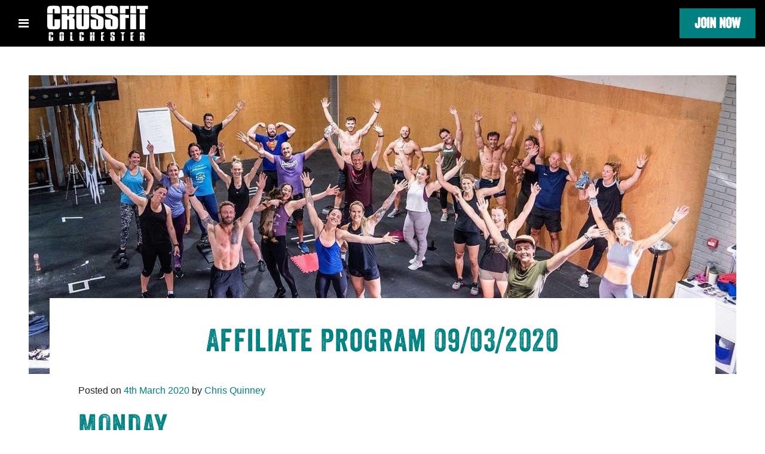

--- FILE ---
content_type: text/html; charset=UTF-8
request_url: https://www.crossfitcolchester.com/2020/03/affiliate-program-09-03-2020/
body_size: 15060
content:
<!doctype html>
<html lang="en-GB">
<head>
	<meta charset="UTF-8">
<script>
var gform;gform||(document.addEventListener("gform_main_scripts_loaded",function(){gform.scriptsLoaded=!0}),window.addEventListener("DOMContentLoaded",function(){gform.domLoaded=!0}),gform={domLoaded:!1,scriptsLoaded:!1,initializeOnLoaded:function(o){gform.domLoaded&&gform.scriptsLoaded?o():!gform.domLoaded&&gform.scriptsLoaded?window.addEventListener("DOMContentLoaded",o):document.addEventListener("gform_main_scripts_loaded",o)},hooks:{action:{},filter:{}},addAction:function(o,n,r,t){gform.addHook("action",o,n,r,t)},addFilter:function(o,n,r,t){gform.addHook("filter",o,n,r,t)},doAction:function(o){gform.doHook("action",o,arguments)},applyFilters:function(o){return gform.doHook("filter",o,arguments)},removeAction:function(o,n){gform.removeHook("action",o,n)},removeFilter:function(o,n,r){gform.removeHook("filter",o,n,r)},addHook:function(o,n,r,t,i){null==gform.hooks[o][n]&&(gform.hooks[o][n]=[]);var e=gform.hooks[o][n];null==i&&(i=n+"_"+e.length),gform.hooks[o][n].push({tag:i,callable:r,priority:t=null==t?10:t})},doHook:function(n,o,r){var t;if(r=Array.prototype.slice.call(r,1),null!=gform.hooks[n][o]&&((o=gform.hooks[n][o]).sort(function(o,n){return o.priority-n.priority}),o.forEach(function(o){"function"!=typeof(t=o.callable)&&(t=window[t]),"action"==n?t.apply(null,r):r[0]=t.apply(null,r)})),"filter"==n)return r[0]},removeHook:function(o,n,t,i){var r;null!=gform.hooks[o][n]&&(r=(r=gform.hooks[o][n]).filter(function(o,n,r){return!!(null!=i&&i!=o.tag||null!=t&&t!=o.priority)}),gform.hooks[o][n]=r)}});
</script>

	<meta name="viewport" content="width=device-width, initial-scale=1">
	<link rel="profile" href="https://gmpg.org/xfn/11">
	<link rel="preload" href="/wp-content/themes/crossfit_colchester_2021/fonts/venner-reg.woff2" as="font" type="font/woff2" crossorigin>
	<meta name='robots' content='index, follow, max-image-preview:large, max-snippet:-1, max-video-preview:-1' />

	<!-- This site is optimized with the Yoast SEO plugin v19.13 - https://yoast.com/wordpress/plugins/seo/ -->
	<title>Affiliate Program 09/03/2020 | CrossFit Colchester</title>
	<link rel="canonical" href="https://www.crossfitcolchester.com/2020/03/affiliate-program-09-03-2020/" />
	<meta property="og:locale" content="en_GB" />
	<meta property="og:type" content="article" />
	<meta property="og:title" content="Affiliate Program 09/03/2020 | CrossFit Colchester" />
	<meta property="og:description" content="MONDAY Weightlifting Within 20 Minutes: &#8211; Complete 5 sets of 2 Deadlift @ RPE 9 Metcon 5 Rounds each for Max Calories: Within a 60s window: &#8211; 10 Wall Ball @ 9/7kg Remaining time&#8230; &#8211; Max Calorie Bike (Rest 2 minutes between rounds) TUESDAY Gymnastics 10 Minute EMOM: &#8211; Complete 30-40% of Max Effort Kipping [&hellip;]" />
	<meta property="og:url" content="https://www.crossfitcolchester.com/2020/03/affiliate-program-09-03-2020/" />
	<meta property="og:site_name" content="CrossFit Colchester" />
	<meta property="article:publisher" content="https://www.facebook.com/crossfitcolchester/" />
	<meta property="article:published_time" content="2020-03-04T15:31:34+00:00" />
	<meta property="article:modified_time" content="2020-03-07T19:41:55+00:00" />
	<meta property="og:image" content="https://static.xx.fbcdn.net/images/emoji.php/v9/t0/1/16/1f60b.png" />
	<meta name="author" content="Chris Quinney" />
	<meta name="twitter:card" content="summary_large_image" />
	<meta name="twitter:label1" content="Written by" />
	<meta name="twitter:data1" content="Chris Quinney" />
	<meta name="twitter:label2" content="Estimated reading time" />
	<meta name="twitter:data2" content="2 minutes" />
	<script type="application/ld+json" class="yoast-schema-graph">{"@context":"https://schema.org","@graph":[{"@type":"Article","@id":"https://www.crossfitcolchester.com/2020/03/affiliate-program-09-03-2020/#article","isPartOf":{"@id":"https://www.crossfitcolchester.com/2020/03/affiliate-program-09-03-2020/"},"author":{"name":"Chris Quinney","@id":"https://www.crossfitcolchester.com/#/schema/person/d5f5555bb308888b9ffd39c124cfa2b3"},"headline":"Affiliate Program 09/03/2020","datePublished":"2020-03-04T15:31:34+00:00","dateModified":"2020-03-07T19:41:55+00:00","mainEntityOfPage":{"@id":"https://www.crossfitcolchester.com/2020/03/affiliate-program-09-03-2020/"},"wordCount":381,"commentCount":0,"publisher":{"@id":"https://www.crossfitcolchester.com/#organization"},"image":{"@id":"https://www.crossfitcolchester.com/2020/03/affiliate-program-09-03-2020/#primaryimage"},"thumbnailUrl":"https://static.xx.fbcdn.net/images/emoji.php/v9/t0/1/16/1f60b.png","inLanguage":"en-GB"},{"@type":"WebPage","@id":"https://www.crossfitcolchester.com/2020/03/affiliate-program-09-03-2020/","url":"https://www.crossfitcolchester.com/2020/03/affiliate-program-09-03-2020/","name":"Affiliate Program 09/03/2020 | CrossFit Colchester","isPartOf":{"@id":"https://www.crossfitcolchester.com/#website"},"primaryImageOfPage":{"@id":"https://www.crossfitcolchester.com/2020/03/affiliate-program-09-03-2020/#primaryimage"},"image":{"@id":"https://www.crossfitcolchester.com/2020/03/affiliate-program-09-03-2020/#primaryimage"},"thumbnailUrl":"https://static.xx.fbcdn.net/images/emoji.php/v9/t0/1/16/1f60b.png","datePublished":"2020-03-04T15:31:34+00:00","dateModified":"2020-03-07T19:41:55+00:00","breadcrumb":{"@id":"https://www.crossfitcolchester.com/2020/03/affiliate-program-09-03-2020/#breadcrumb"},"inLanguage":"en-GB","potentialAction":[{"@type":"ReadAction","target":["https://www.crossfitcolchester.com/2020/03/affiliate-program-09-03-2020/"]}]},{"@type":"ImageObject","inLanguage":"en-GB","@id":"https://www.crossfitcolchester.com/2020/03/affiliate-program-09-03-2020/#primaryimage","url":"https://static.xx.fbcdn.net/images/emoji.php/v9/t0/1/16/1f60b.png","contentUrl":"https://static.xx.fbcdn.net/images/emoji.php/v9/t0/1/16/1f60b.png"},{"@type":"BreadcrumbList","@id":"https://www.crossfitcolchester.com/2020/03/affiliate-program-09-03-2020/#breadcrumb","itemListElement":[{"@type":"ListItem","position":1,"name":"Home","item":"https://www.crossfitcolchester.com/"},{"@type":"ListItem","position":2,"name":"Blog","item":"https://www.crossfitcolchester.com/blog/"},{"@type":"ListItem","position":3,"name":"Affiliate Program 09/03/2020"}]},{"@type":"WebSite","@id":"https://www.crossfitcolchester.com/#website","url":"https://www.crossfitcolchester.com/","name":"CrossFit Colchester","description":"","publisher":{"@id":"https://www.crossfitcolchester.com/#organization"},"potentialAction":[{"@type":"SearchAction","target":{"@type":"EntryPoint","urlTemplate":"https://www.crossfitcolchester.com/?s={search_term_string}"},"query-input":"required name=search_term_string"}],"inLanguage":"en-GB"},{"@type":"Organization","@id":"https://www.crossfitcolchester.com/#organization","name":"CrossFit Colchester","url":"https://www.crossfitcolchester.com/","logo":{"@type":"ImageObject","inLanguage":"en-GB","@id":"https://www.crossfitcolchester.com/#/schema/logo/image/","url":"https://www.crossfitcolchester.com/wp-content/uploads/2021/04/cropped-crossfit_logo.png","contentUrl":"https://www.crossfitcolchester.com/wp-content/uploads/2021/04/cropped-crossfit_logo.png","width":282,"height":100,"caption":"CrossFit Colchester"},"image":{"@id":"https://www.crossfitcolchester.com/#/schema/logo/image/"},"sameAs":["https://www.instagram.com/carl_saville/","https://www.youtube.com/channel/UCmyVjiuP34VeeogP6MBntAQ","https://www.facebook.com/crossfitcolchester/"]},{"@type":"Person","@id":"https://www.crossfitcolchester.com/#/schema/person/d5f5555bb308888b9ffd39c124cfa2b3","name":"Chris Quinney","image":{"@type":"ImageObject","inLanguage":"en-GB","@id":"https://www.crossfitcolchester.com/#/schema/person/image/","url":"https://secure.gravatar.com/avatar/dcde8c6113762ee55239150d87bb186e?s=96&d=mm&r=g","contentUrl":"https://secure.gravatar.com/avatar/dcde8c6113762ee55239150d87bb186e?s=96&d=mm&r=g","caption":"Chris Quinney"}}]}</script>
	<!-- / Yoast SEO plugin. -->


<link rel='dns-prefetch' href='//cdn.jsdelivr.net' />
<link rel='dns-prefetch' href='//stackpath.bootstrapcdn.com' />
<link rel="alternate" type="application/rss+xml" title="CrossFit Colchester &raquo; Feed" href="https://www.crossfitcolchester.com/feed/" />
<script>
window._wpemojiSettings = {"baseUrl":"https:\/\/s.w.org\/images\/core\/emoji\/14.0.0\/72x72\/","ext":".png","svgUrl":"https:\/\/s.w.org\/images\/core\/emoji\/14.0.0\/svg\/","svgExt":".svg","source":{"concatemoji":"https:\/\/www.crossfitcolchester.com\/wp-includes\/js\/wp-emoji-release.min.js?ver=402e9c224fd702f8e58a3b6c2e99cac6"}};
/*! This file is auto-generated */
!function(i,n){var o,s,e;function c(e){try{var t={supportTests:e,timestamp:(new Date).valueOf()};sessionStorage.setItem(o,JSON.stringify(t))}catch(e){}}function p(e,t,n){e.clearRect(0,0,e.canvas.width,e.canvas.height),e.fillText(t,0,0);var t=new Uint32Array(e.getImageData(0,0,e.canvas.width,e.canvas.height).data),r=(e.clearRect(0,0,e.canvas.width,e.canvas.height),e.fillText(n,0,0),new Uint32Array(e.getImageData(0,0,e.canvas.width,e.canvas.height).data));return t.every(function(e,t){return e===r[t]})}function u(e,t,n){switch(t){case"flag":return n(e,"\ud83c\udff3\ufe0f\u200d\u26a7\ufe0f","\ud83c\udff3\ufe0f\u200b\u26a7\ufe0f")?!1:!n(e,"\ud83c\uddfa\ud83c\uddf3","\ud83c\uddfa\u200b\ud83c\uddf3")&&!n(e,"\ud83c\udff4\udb40\udc67\udb40\udc62\udb40\udc65\udb40\udc6e\udb40\udc67\udb40\udc7f","\ud83c\udff4\u200b\udb40\udc67\u200b\udb40\udc62\u200b\udb40\udc65\u200b\udb40\udc6e\u200b\udb40\udc67\u200b\udb40\udc7f");case"emoji":return!n(e,"\ud83e\udef1\ud83c\udffb\u200d\ud83e\udef2\ud83c\udfff","\ud83e\udef1\ud83c\udffb\u200b\ud83e\udef2\ud83c\udfff")}return!1}function f(e,t,n){var r="undefined"!=typeof WorkerGlobalScope&&self instanceof WorkerGlobalScope?new OffscreenCanvas(300,150):i.createElement("canvas"),a=r.getContext("2d",{willReadFrequently:!0}),o=(a.textBaseline="top",a.font="600 32px Arial",{});return e.forEach(function(e){o[e]=t(a,e,n)}),o}function t(e){var t=i.createElement("script");t.src=e,t.defer=!0,i.head.appendChild(t)}"undefined"!=typeof Promise&&(o="wpEmojiSettingsSupports",s=["flag","emoji"],n.supports={everything:!0,everythingExceptFlag:!0},e=new Promise(function(e){i.addEventListener("DOMContentLoaded",e,{once:!0})}),new Promise(function(t){var n=function(){try{var e=JSON.parse(sessionStorage.getItem(o));if("object"==typeof e&&"number"==typeof e.timestamp&&(new Date).valueOf()<e.timestamp+604800&&"object"==typeof e.supportTests)return e.supportTests}catch(e){}return null}();if(!n){if("undefined"!=typeof Worker&&"undefined"!=typeof OffscreenCanvas&&"undefined"!=typeof URL&&URL.createObjectURL&&"undefined"!=typeof Blob)try{var e="postMessage("+f.toString()+"("+[JSON.stringify(s),u.toString(),p.toString()].join(",")+"));",r=new Blob([e],{type:"text/javascript"}),a=new Worker(URL.createObjectURL(r),{name:"wpTestEmojiSupports"});return void(a.onmessage=function(e){c(n=e.data),a.terminate(),t(n)})}catch(e){}c(n=f(s,u,p))}t(n)}).then(function(e){for(var t in e)n.supports[t]=e[t],n.supports.everything=n.supports.everything&&n.supports[t],"flag"!==t&&(n.supports.everythingExceptFlag=n.supports.everythingExceptFlag&&n.supports[t]);n.supports.everythingExceptFlag=n.supports.everythingExceptFlag&&!n.supports.flag,n.DOMReady=!1,n.readyCallback=function(){n.DOMReady=!0}}).then(function(){return e}).then(function(){var e;n.supports.everything||(n.readyCallback(),(e=n.source||{}).concatemoji?t(e.concatemoji):e.wpemoji&&e.twemoji&&(t(e.twemoji),t(e.wpemoji)))}))}((window,document),window._wpemojiSettings);
</script>
<style>
img.wp-smiley,
img.emoji {
	display: inline !important;
	border: none !important;
	box-shadow: none !important;
	height: 1em !important;
	width: 1em !important;
	margin: 0 0.07em !important;
	vertical-align: -0.1em !important;
	background: none !important;
	padding: 0 !important;
}
</style>
	<link rel='stylesheet' id='sbi_styles-css' href='https://www.crossfitcolchester.com/wp-content/plugins/instagram-feed/css/sbi-styles.min.css?ver=6.2.9' media='all' />
<link rel='stylesheet' id='wp-block-library-css' href='https://www.crossfitcolchester.com/wp-includes/css/dist/block-library/style.min.css?ver=402e9c224fd702f8e58a3b6c2e99cac6' media='all' />
<style id='classic-theme-styles-inline-css'>
/*! This file is auto-generated */
.wp-block-button__link{color:#fff;background-color:#32373c;border-radius:9999px;box-shadow:none;text-decoration:none;padding:calc(.667em + 2px) calc(1.333em + 2px);font-size:1.125em}.wp-block-file__button{background:#32373c;color:#fff;text-decoration:none}
</style>
<style id='global-styles-inline-css'>
body{--wp--preset--color--black: #000000;--wp--preset--color--cyan-bluish-gray: #abb8c3;--wp--preset--color--white: #ffffff;--wp--preset--color--pale-pink: #f78da7;--wp--preset--color--vivid-red: #cf2e2e;--wp--preset--color--luminous-vivid-orange: #ff6900;--wp--preset--color--luminous-vivid-amber: #fcb900;--wp--preset--color--light-green-cyan: #7bdcb5;--wp--preset--color--vivid-green-cyan: #00d084;--wp--preset--color--pale-cyan-blue: #8ed1fc;--wp--preset--color--vivid-cyan-blue: #0693e3;--wp--preset--color--vivid-purple: #9b51e0;--wp--preset--gradient--vivid-cyan-blue-to-vivid-purple: linear-gradient(135deg,rgba(6,147,227,1) 0%,rgb(155,81,224) 100%);--wp--preset--gradient--light-green-cyan-to-vivid-green-cyan: linear-gradient(135deg,rgb(122,220,180) 0%,rgb(0,208,130) 100%);--wp--preset--gradient--luminous-vivid-amber-to-luminous-vivid-orange: linear-gradient(135deg,rgba(252,185,0,1) 0%,rgba(255,105,0,1) 100%);--wp--preset--gradient--luminous-vivid-orange-to-vivid-red: linear-gradient(135deg,rgba(255,105,0,1) 0%,rgb(207,46,46) 100%);--wp--preset--gradient--very-light-gray-to-cyan-bluish-gray: linear-gradient(135deg,rgb(238,238,238) 0%,rgb(169,184,195) 100%);--wp--preset--gradient--cool-to-warm-spectrum: linear-gradient(135deg,rgb(74,234,220) 0%,rgb(151,120,209) 20%,rgb(207,42,186) 40%,rgb(238,44,130) 60%,rgb(251,105,98) 80%,rgb(254,248,76) 100%);--wp--preset--gradient--blush-light-purple: linear-gradient(135deg,rgb(255,206,236) 0%,rgb(152,150,240) 100%);--wp--preset--gradient--blush-bordeaux: linear-gradient(135deg,rgb(254,205,165) 0%,rgb(254,45,45) 50%,rgb(107,0,62) 100%);--wp--preset--gradient--luminous-dusk: linear-gradient(135deg,rgb(255,203,112) 0%,rgb(199,81,192) 50%,rgb(65,88,208) 100%);--wp--preset--gradient--pale-ocean: linear-gradient(135deg,rgb(255,245,203) 0%,rgb(182,227,212) 50%,rgb(51,167,181) 100%);--wp--preset--gradient--electric-grass: linear-gradient(135deg,rgb(202,248,128) 0%,rgb(113,206,126) 100%);--wp--preset--gradient--midnight: linear-gradient(135deg,rgb(2,3,129) 0%,rgb(40,116,252) 100%);--wp--preset--font-size--small: 13px;--wp--preset--font-size--medium: 20px;--wp--preset--font-size--large: 36px;--wp--preset--font-size--x-large: 42px;--wp--preset--spacing--20: 0.44rem;--wp--preset--spacing--30: 0.67rem;--wp--preset--spacing--40: 1rem;--wp--preset--spacing--50: 1.5rem;--wp--preset--spacing--60: 2.25rem;--wp--preset--spacing--70: 3.38rem;--wp--preset--spacing--80: 5.06rem;--wp--preset--shadow--natural: 6px 6px 9px rgba(0, 0, 0, 0.2);--wp--preset--shadow--deep: 12px 12px 50px rgba(0, 0, 0, 0.4);--wp--preset--shadow--sharp: 6px 6px 0px rgba(0, 0, 0, 0.2);--wp--preset--shadow--outlined: 6px 6px 0px -3px rgba(255, 255, 255, 1), 6px 6px rgba(0, 0, 0, 1);--wp--preset--shadow--crisp: 6px 6px 0px rgba(0, 0, 0, 1);}:where(.is-layout-flex){gap: 0.5em;}:where(.is-layout-grid){gap: 0.5em;}body .is-layout-flow > .alignleft{float: left;margin-inline-start: 0;margin-inline-end: 2em;}body .is-layout-flow > .alignright{float: right;margin-inline-start: 2em;margin-inline-end: 0;}body .is-layout-flow > .aligncenter{margin-left: auto !important;margin-right: auto !important;}body .is-layout-constrained > .alignleft{float: left;margin-inline-start: 0;margin-inline-end: 2em;}body .is-layout-constrained > .alignright{float: right;margin-inline-start: 2em;margin-inline-end: 0;}body .is-layout-constrained > .aligncenter{margin-left: auto !important;margin-right: auto !important;}body .is-layout-constrained > :where(:not(.alignleft):not(.alignright):not(.alignfull)){max-width: var(--wp--style--global--content-size);margin-left: auto !important;margin-right: auto !important;}body .is-layout-constrained > .alignwide{max-width: var(--wp--style--global--wide-size);}body .is-layout-flex{display: flex;}body .is-layout-flex{flex-wrap: wrap;align-items: center;}body .is-layout-flex > *{margin: 0;}body .is-layout-grid{display: grid;}body .is-layout-grid > *{margin: 0;}:where(.wp-block-columns.is-layout-flex){gap: 2em;}:where(.wp-block-columns.is-layout-grid){gap: 2em;}:where(.wp-block-post-template.is-layout-flex){gap: 1.25em;}:where(.wp-block-post-template.is-layout-grid){gap: 1.25em;}.has-black-color{color: var(--wp--preset--color--black) !important;}.has-cyan-bluish-gray-color{color: var(--wp--preset--color--cyan-bluish-gray) !important;}.has-white-color{color: var(--wp--preset--color--white) !important;}.has-pale-pink-color{color: var(--wp--preset--color--pale-pink) !important;}.has-vivid-red-color{color: var(--wp--preset--color--vivid-red) !important;}.has-luminous-vivid-orange-color{color: var(--wp--preset--color--luminous-vivid-orange) !important;}.has-luminous-vivid-amber-color{color: var(--wp--preset--color--luminous-vivid-amber) !important;}.has-light-green-cyan-color{color: var(--wp--preset--color--light-green-cyan) !important;}.has-vivid-green-cyan-color{color: var(--wp--preset--color--vivid-green-cyan) !important;}.has-pale-cyan-blue-color{color: var(--wp--preset--color--pale-cyan-blue) !important;}.has-vivid-cyan-blue-color{color: var(--wp--preset--color--vivid-cyan-blue) !important;}.has-vivid-purple-color{color: var(--wp--preset--color--vivid-purple) !important;}.has-black-background-color{background-color: var(--wp--preset--color--black) !important;}.has-cyan-bluish-gray-background-color{background-color: var(--wp--preset--color--cyan-bluish-gray) !important;}.has-white-background-color{background-color: var(--wp--preset--color--white) !important;}.has-pale-pink-background-color{background-color: var(--wp--preset--color--pale-pink) !important;}.has-vivid-red-background-color{background-color: var(--wp--preset--color--vivid-red) !important;}.has-luminous-vivid-orange-background-color{background-color: var(--wp--preset--color--luminous-vivid-orange) !important;}.has-luminous-vivid-amber-background-color{background-color: var(--wp--preset--color--luminous-vivid-amber) !important;}.has-light-green-cyan-background-color{background-color: var(--wp--preset--color--light-green-cyan) !important;}.has-vivid-green-cyan-background-color{background-color: var(--wp--preset--color--vivid-green-cyan) !important;}.has-pale-cyan-blue-background-color{background-color: var(--wp--preset--color--pale-cyan-blue) !important;}.has-vivid-cyan-blue-background-color{background-color: var(--wp--preset--color--vivid-cyan-blue) !important;}.has-vivid-purple-background-color{background-color: var(--wp--preset--color--vivid-purple) !important;}.has-black-border-color{border-color: var(--wp--preset--color--black) !important;}.has-cyan-bluish-gray-border-color{border-color: var(--wp--preset--color--cyan-bluish-gray) !important;}.has-white-border-color{border-color: var(--wp--preset--color--white) !important;}.has-pale-pink-border-color{border-color: var(--wp--preset--color--pale-pink) !important;}.has-vivid-red-border-color{border-color: var(--wp--preset--color--vivid-red) !important;}.has-luminous-vivid-orange-border-color{border-color: var(--wp--preset--color--luminous-vivid-orange) !important;}.has-luminous-vivid-amber-border-color{border-color: var(--wp--preset--color--luminous-vivid-amber) !important;}.has-light-green-cyan-border-color{border-color: var(--wp--preset--color--light-green-cyan) !important;}.has-vivid-green-cyan-border-color{border-color: var(--wp--preset--color--vivid-green-cyan) !important;}.has-pale-cyan-blue-border-color{border-color: var(--wp--preset--color--pale-cyan-blue) !important;}.has-vivid-cyan-blue-border-color{border-color: var(--wp--preset--color--vivid-cyan-blue) !important;}.has-vivid-purple-border-color{border-color: var(--wp--preset--color--vivid-purple) !important;}.has-vivid-cyan-blue-to-vivid-purple-gradient-background{background: var(--wp--preset--gradient--vivid-cyan-blue-to-vivid-purple) !important;}.has-light-green-cyan-to-vivid-green-cyan-gradient-background{background: var(--wp--preset--gradient--light-green-cyan-to-vivid-green-cyan) !important;}.has-luminous-vivid-amber-to-luminous-vivid-orange-gradient-background{background: var(--wp--preset--gradient--luminous-vivid-amber-to-luminous-vivid-orange) !important;}.has-luminous-vivid-orange-to-vivid-red-gradient-background{background: var(--wp--preset--gradient--luminous-vivid-orange-to-vivid-red) !important;}.has-very-light-gray-to-cyan-bluish-gray-gradient-background{background: var(--wp--preset--gradient--very-light-gray-to-cyan-bluish-gray) !important;}.has-cool-to-warm-spectrum-gradient-background{background: var(--wp--preset--gradient--cool-to-warm-spectrum) !important;}.has-blush-light-purple-gradient-background{background: var(--wp--preset--gradient--blush-light-purple) !important;}.has-blush-bordeaux-gradient-background{background: var(--wp--preset--gradient--blush-bordeaux) !important;}.has-luminous-dusk-gradient-background{background: var(--wp--preset--gradient--luminous-dusk) !important;}.has-pale-ocean-gradient-background{background: var(--wp--preset--gradient--pale-ocean) !important;}.has-electric-grass-gradient-background{background: var(--wp--preset--gradient--electric-grass) !important;}.has-midnight-gradient-background{background: var(--wp--preset--gradient--midnight) !important;}.has-small-font-size{font-size: var(--wp--preset--font-size--small) !important;}.has-medium-font-size{font-size: var(--wp--preset--font-size--medium) !important;}.has-large-font-size{font-size: var(--wp--preset--font-size--large) !important;}.has-x-large-font-size{font-size: var(--wp--preset--font-size--x-large) !important;}
.wp-block-navigation a:where(:not(.wp-element-button)){color: inherit;}
:where(.wp-block-post-template.is-layout-flex){gap: 1.25em;}:where(.wp-block-post-template.is-layout-grid){gap: 1.25em;}
:where(.wp-block-columns.is-layout-flex){gap: 2em;}:where(.wp-block-columns.is-layout-grid){gap: 2em;}
.wp-block-pullquote{font-size: 1.5em;line-height: 1.6;}
</style>
<link rel='stylesheet' id='crossfit_colchester_2021-style-css' href='https://www.crossfitcolchester.com/wp-content/themes/crossfit_colchester_2021/style.css?ver=1.0.0' media='all' />
<link rel='stylesheet' id='bootstrap-style-css' href='https://www.crossfitcolchester.com/wp-content/themes/crossfit_colchester_2021/crossfitcolchester.css?ver=402e9c224fd702f8e58a3b6c2e99cac6' media='all' />
<link rel='stylesheet' id='fontawesome-css' href='https://stackpath.bootstrapcdn.com/font-awesome/4.7.0/css/font-awesome.min.css?ver=402e9c224fd702f8e58a3b6c2e99cac6' media='all' />
<link rel='stylesheet' id='slick-css-css' href='https://www.crossfitcolchester.com/wp-content/themes/crossfit_colchester_2021/assets/src/library/css/slick.css?ver=402e9c224fd702f8e58a3b6c2e99cac6' media='all' />
<link rel='stylesheet' id='slick-theme-css-css' href='https://www.crossfitcolchester.com/wp-content/themes/crossfit_colchester_2021/assets/src/library/css/slick-theme.css?ver=402e9c224fd702f8e58a3b6c2e99cac6' media='all' />
<link rel='stylesheet' id='font-awesme-css' href='https://www.crossfitcolchester.com/wp-content/themes/crossfit_colchester_2021/assets/font-awesome/css/font-awesome.min.css?ver=402e9c224fd702f8e58a3b6c2e99cac6' media='all' />
<script defer='defer' src='https://www.crossfitcolchester.com/wp-includes/js/jquery/jquery.min.js?ver=3.7.0' id='jquery-core-js'></script>
<script defer='defer' src='https://www.crossfitcolchester.com/wp-includes/js/jquery/jquery-migrate.min.js?ver=3.4.1' id='jquery-migrate-js'></script>
<script defer='defer' src='https://www.crossfitcolchester.com/wp-content/themes/crossfit_colchester_2021/assets/bootstrap/js/bootstrap.bundle.min.js?ver=402e9c224fd702f8e58a3b6c2e99cac6' id='bootstrap-js-js'></script>
<script defer='defer' src='https://cdn.jsdelivr.net/npm/vanilla-lazyload@17.3.1/dist/lazyload.min.js?ver=402e9c224fd702f8e58a3b6c2e99cac6' id='lazy-load-js'></script>
<link rel="https://api.w.org/" href="https://www.crossfitcolchester.com/wp-json/" /><link rel="alternate" type="application/json" href="https://www.crossfitcolchester.com/wp-json/wp/v2/posts/10561" /><link rel="EditURI" type="application/rsd+xml" title="RSD" href="https://www.crossfitcolchester.com/xmlrpc.php?rsd" />

<link rel='shortlink' href='https://www.crossfitcolchester.com/?p=10561' />
<link rel="alternate" type="application/json+oembed" href="https://www.crossfitcolchester.com/wp-json/oembed/1.0/embed?url=https%3A%2F%2Fwww.crossfitcolchester.com%2F2020%2F03%2Faffiliate-program-09-03-2020%2F" />
<link rel="alternate" type="text/xml+oembed" href="https://www.crossfitcolchester.com/wp-json/oembed/1.0/embed?url=https%3A%2F%2Fwww.crossfitcolchester.com%2F2020%2F03%2Faffiliate-program-09-03-2020%2F&#038;format=xml" />
<!-- Google tag (gtag.js) -->
<script async src="https://www.googletagmanager.com/gtag/js?id=G-JFCNJWYY52"></script>
<script>
  window.dataLayer = window.dataLayer || [];
  function gtag(){dataLayer.push(arguments);}
  gtag('js', new Date());

  gtag('config', 'G-JFCNJWYY52');
</script><script type="text/javascript">
(function(url){
	if(/(?:Chrome\/26\.0\.1410\.63 Safari\/537\.31|WordfenceTestMonBot)/.test(navigator.userAgent)){ return; }
	var addEvent = function(evt, handler) {
		if (window.addEventListener) {
			document.addEventListener(evt, handler, false);
		} else if (window.attachEvent) {
			document.attachEvent('on' + evt, handler);
		}
	};
	var removeEvent = function(evt, handler) {
		if (window.removeEventListener) {
			document.removeEventListener(evt, handler, false);
		} else if (window.detachEvent) {
			document.detachEvent('on' + evt, handler);
		}
	};
	var evts = 'contextmenu dblclick drag dragend dragenter dragleave dragover dragstart drop keydown keypress keyup mousedown mousemove mouseout mouseover mouseup mousewheel scroll'.split(' ');
	var logHuman = function() {
		if (window.wfLogHumanRan) { return; }
		window.wfLogHumanRan = true;
		var wfscr = document.createElement('script');
		wfscr.type = 'text/javascript';
		wfscr.async = true;
		wfscr.src = url + '&r=' + Math.random();
		(document.getElementsByTagName('head')[0]||document.getElementsByTagName('body')[0]).appendChild(wfscr);
		for (var i = 0; i < evts.length; i++) {
			removeEvent(evts[i], logHuman);
		}
	};
	for (var i = 0; i < evts.length; i++) {
		addEvent(evts[i], logHuman);
	}
})('//www.crossfitcolchester.com/?wordfence_lh=1&hid=D3920C75AD80E3B71CC5734F26DF569B');
</script>		<script>
			document.documentElement.className = document.documentElement.className.replace( 'no-js', 'js' );
		</script>
				<style>
			.no-js img.lazyload { display: none; }
			figure.wp-block-image img.lazyloading { min-width: 150px; }
							.lazyload, .lazyloading { opacity: 0; }
				.lazyloaded {
					opacity: 1;
					transition: opacity 400ms;
					transition-delay: 0ms;
				}
					</style>
		<link rel="icon" href="https://www.crossfitcolchester.com/wp-content/uploads/2021/05/cropped-881460-200-2-32x32.png" sizes="32x32" />
<link rel="icon" href="https://www.crossfitcolchester.com/wp-content/uploads/2021/05/cropped-881460-200-2-192x192.png" sizes="192x192" />
<link rel="apple-touch-icon" href="https://www.crossfitcolchester.com/wp-content/uploads/2021/05/cropped-881460-200-2-180x180.png" />
<meta name="msapplication-TileImage" content="https://www.crossfitcolchester.com/wp-content/uploads/2021/05/cropped-881460-200-2-270x270.png" />
		<style id="wp-custom-css">
			.slide img {
	display: none;
}

#post-136 .entry-header {
		display: none;
}


.woocommerce .col2-set .col-1, .woocommerce-page .col2-set .col-1 {
  	flex: 0 0 100%;
    max-width: 45%;
}


.woocommerce .col2-set .col-1, .woocommerce-page .col2-set .col-2 {
  	flex: 0 0 100%;
    max-width: 235%;
}

.woocommerce-checkout label {
	width: 100%;
}

.woocommerce-checkout textarea {
	min-width: 250px;
}

.one-third {
	width: 275px;
	float: none;
	margin: 10px 0;
	padding: 20px;
}

.team-member-subtitle {
	line-height: 1.2;
}

#freetrialmodal .gform_wrapper .gfield.privacy-modal .ginput_container input {
  width: auto;
}

#freetrialmodal .gform_wrapper #field_1_13.gfield.modal-custom-text {
  width: 100%!important;
		margin-left: 0!important;

}

		</style>
		</head>
<body class="post-template-default single single-post postid-10561 single-format-standard wp-custom-logo">
	
<div id="page" class="site">
	<a class="skip-link screen-reader-text" href="#primary">Skip to content</a>

	<header id="masthead" class="site-header">
	<div class="site-branding">
		<nav id="site-navigation" class="navbar navbar-dark bg-secondary" role="navigation">
			<div class="col">
				<div class="row justify-content-center">
					<div class="navbar-brand d-flex flex-column flex-wrap flex-md-nowrap justify-content-between w-100">
						<div class="w-100 d-flex justify-content-between">
							<button class="navbar-toggler" type="button" data-toggle="collapse" data-target="#bs-example-navbar-collapse-1" aria-controls="bs-example-navbar-collapse-1" aria-expanded="false" aria-label="Toggle navigation">
								<i class="navbarbutton fa fa-bars text-white" aria-hidden="true"></i>
							</button>
							<a class="mr-3" href="https://www.crossfitcolchester.com/">
								<img data-src='https://www.crossfitcolchester.com/wp-content/uploads/2021/04/cropped-crossfit_logo.png' class='lazyload' src='[data-uri]' /><noscript><img src='https://www.crossfitcolchester.com/wp-content/uploads/2021/04/cropped-crossfit_logo.png'/></noscript>							</a>	
							<a class="freetrial align-self-center ml-sm-auto btn btn-primary px-3 px-sm-4 text-uppercase" href="https://www.crossfitcolchester.com/membership">Join Now</a>
						</div>
						<div>
							<div id="bs-example-navbar-collapse-1" class="collapse navbar-collapse"><ul id="primary-menu" class="navbar-nav mr-auto" itemscope itemtype="http://www.schema.org/SiteNavigationElement"><li  id="menu-item-9" class="menu-item menu-item-type-post_type menu-item-object-page menu-item-home menu-item-has-children dropdown menu-item-9 nav-item"><a href="#" data-toggle="dropdown" aria-haspopup="true" aria-expanded="false" class="nav-link" id="menu-item-dropdown-9"><span itemprop="name">CrossFit Colchester</span></a>
<ul class="dropdown-menu" aria-labelledby="menu-item-dropdown-9">
	<li  id="menu-item-29" class="menu-item menu-item-type-post_type menu-item-object-page menu-item-29 nav-item"><a itemprop="url" href="https://www.crossfitcolchester.com/about-crossfit/" class="nav-link"><span itemprop="name">About CrossFit</span></a></li>
	<li  id="menu-item-19092" class="menu-item menu-item-type-post_type menu-item-object-page menu-item-19092 nav-item"><a itemprop="url" href="https://www.crossfitcolchester.com/about-crossfit/hyrox/" class="nav-link"><span itemprop="name">Hyrox</span></a></li>
	<li  id="menu-item-27" class="menu-item menu-item-type-post_type menu-item-object-page menu-item-27 nav-item"><a itemprop="url" href="https://www.crossfitcolchester.com/the-team/" class="nav-link"><span itemprop="name">The Team</span></a></li>
</ul>
</li>
<li  id="menu-item-18732" class="menu-item menu-item-type-post_type menu-item-object-page menu-item-18732 nav-item"><a itemprop="url" href="https://www.crossfitcolchester.com/crossfitkids/" class="nav-link"><span itemprop="name">CrossFit Kids</span></a></li>
<li  id="menu-item-26" class="menu-item menu-item-type-post_type menu-item-object-page menu-item-26 nav-item"><a itemprop="url" href="https://www.crossfitcolchester.com/membership/" class="nav-link"><span itemprop="name">Membership</span></a></li>
<li  id="menu-item-25" class="menu-item menu-item-type-post_type menu-item-object-page menu-item-25 nav-item"><a itemprop="url" href="https://www.crossfitcolchester.com/timetable/" class="nav-link"><span itemprop="name">Timetable</span></a></li>
<li  id="menu-item-2358" class="menu-item menu-item-type-post_type menu-item-object-page menu-item-2358 nav-item"><a itemprop="url" href="https://www.crossfitcolchester.com/gallery/" class="nav-link"><span itemprop="name">Gallery</span></a></li>
<li  id="menu-item-8" class="menu-item menu-item-type-post_type menu-item-object-page menu-item-8 nav-item"><a itemprop="url" href="https://www.crossfitcolchester.com/contact/" class="nav-link"><span itemprop="name">Contact</span></a></li>
</ul></div>						</div>
					</div>
				</div>
			</div>
		</nav>

	</div><!-- .site-branding -->
</header><!-- #masthead -->


	<main id="primary" class="site-main crossfit">
				<div class="pageheader-wrapper   lazy m-2 m-lg-5" data-bg="https://www.crossfitcolchester.com/wp-content/uploads/2023/01/CFC-Banner-Image-Edit-1-min.jpg" >
  
</div>
		<div class="container main-page-content p-3 p-md-5">

			<article id="post-10561" class="post-10561 post type-post status-publish format-standard hentry category-uncategorised">
	<header class="entry-header">
		<h1 class="entry-title">Affiliate Program 09/03/2020</h1>			<div class="entry-meta">
				<span class="posted-on">Posted on <a href="https://www.crossfitcolchester.com/2020/03/affiliate-program-09-03-2020/" rel="bookmark"><time class="entry-date published" datetime="2020-03-04T15:31:34+00:00">4th March 2020</time><time class="updated" datetime="2020-03-07T19:41:55+00:00">7th March 2020</time></a></span><span class="byline"> by <span class="author vcard"><a class="url fn n" href="https://www.crossfitcolchester.com/author/chris/">Chris Quinney</a></span></span>			</div><!-- .entry-meta -->
			</header><!-- .entry-header -->

	
	<div class="entry-content">
		<h2>MONDAY</h2>
<p><strong>Weightlifting</strong><br />
Within 20 Minutes:</p>
<p>&#8211; Complete 5 sets of 2 Deadlift @ RPE 9</p>
<p><strong>Metcon</strong><br />
5 Rounds each for Max Calories:</p>
<p>Within a 60s window:</p>
<p>&#8211; 10 Wall Ball @ 9/7kg</p>
<p>Remaining time&#8230;</p>
<p>&#8211; Max Calorie Bike</p>
<p>(Rest 2 minutes between rounds)</p>
<h2>TUESDAY</h2>
<p><strong>Gymnastics</strong><br />
10 Minute EMOM:</p>
<p>&#8211; Complete 30-40% of Max Effort Kipping Handstand Pushups (set from last week)</p>
<p><strong>Metcon</strong><br />
4 Rounds For Time (12 minute cap):</p>
<p>&#8211; 8 Burpee Over The Bar<br />
&#8211; 6 Back Squat (From Floor) @ 60/40kg<br />
&#8211; 4 Ring Muscle Up</p>
<h2>WEDNESDAY</h2>
<p><strong>Core</strong><br />
3 Rounds for quality:</p>
<p>&#8211; 30s Floor Tuck Sit Hold</p>
<p>&#8211; 30s Hollow Hold</p>
<p><strong>Metcon</strong><br />
5 Minute AMRAP:</p>
<p>&#8211; 5 Chest 2 Bar Pull Up<br />
&#8211; 10 Clean and Jerk @ 40/30kg</p>
<p>&#8211; REST 2 MINS &#8211;</p>
<p>Repeat x 2 (3 total 5 minute AMRAPs &#8211; athletes continue where they left off and achieve one total score for the 15 minutes total work)</p>
<h2>THURSDAY</h2>
<div class="section_title"><strong>Weightlifting</strong></div>
<div class="section_comment">
<p>Every 2 Minutes x 6:</p>
<p>&#8211; 6 Deadlift @ 55% of 1RM</p>
</div>
<p><strong>Metcon</strong></p>
<p>AMRAP 13</p>
<p>&#8211; 10 Kettlebell Swings @ 24/16kg<br />
&#8211; 10 Pistol Squats or Goblet Lunge @ 24/16kg<br />
&#8211; 15/12 Calorie Row</p>
<h2>FRIDAY</h2>
<p><strong>Gymnastics</strong><br />
10 Minute EMOM:</p>
<p>&#8211; Complete 30-40% of Max Effort Strict Handstand Pushups (from last week)</p>
<p><strong>Metcon</strong><br />
12 Minute AMRAP:</p>
<p>&#8211; 8 Toes To Rings<br />
&#8211; 8 Hang Power Snatch @ 40/30kg</p>
<h2>SATURDAY</h2>
<p><strong>Team WoD</strong><br />
30 Minute AMRAP (teams of 3):</p>
<p>&#8211; 80 Calorie Bike<br />
&#8211; 80 Thruster @ 40/30kg<br />
&#8211; 80 Sumo Deadlift High Pull @ 40/30kg<br />
&#8211; 60 Calorie Bike @ 50/35kg<br />
&#8211; 60 Sumo Deadlift High Pull @ 50/35kg<br />
&#8211; 40 Calorie Bike<br />
&#8211; 40 Thruster @ 60/40kg<br />
&#8211; 40 Sumo Deadlift High Pull @ 60/40kg</p>
<p>Remaining time &#8211; AMRAP:</p>
<p>&#8211; Thruster @ 70/50kg</p>
<p>(work split however)</p>
<h2>SUNDAY</h2>
<p><strong>Technique</strong><br />
&#8211; 10 Minutes of Power Clean Technique</p>
<p><strong>EMOM</strong><br />
30 Minute EMOM:</p>
<p>1) 12/10 Calorie Row<br />
2) 8 Power Clean @ 40/30kg<br />
3) 12/10 Calorie Bike<br />
4) 8 Front Squat @ 40/30kg<br />
5) Rest</p>
<p>&nbsp;</p>
<h2>CONDITIONING</h2>
<h3><strong>MONDAY/TUESDAY</strong></h3>
<p>For Time:<br />
In teams of 3<br />
Waterfall Style</p>
<p>30-20-10<br />
Calorie Bike</p>
<p>20-10-30<br />
GTOH@40/25kg</p>
<p>10-30-20<br />
Over Bar Burpees</p>
<p>(Don’t worry about ‘volume’ this isn’t as simple as it looks <img decoding="async"   alt="😋" data-src="https://static.xx.fbcdn.net/images/emoji.php/v9/t0/1/16/1f60b.png" class="_1ift _2560 img lazyload" src="[data-uri]" /><noscript><img decoding="async" class="_1ift _2560 img" src="https://static.xx.fbcdn.net/images/emoji.php/v9/t0/1/16/1f60b.png" alt="😋" /></noscript>)</p>
<h3><strong>WEDNESDAY/THURSDAY</strong></h3>
<p>EMOM 30<br />
1 &#8211; 15/12 Calorie Ski<br />
2 &#8211; 15 Wallballs@9/6kg<br />
3 &#8211; 15 Box Jumps@24/20&#8243;<br />
4 &#8211; 15 Russian Swings@32/24kg<br />
5 &#8211; 15 Sit Ups</p>
<h3>FRIDAY</h3>
<p>AMRAP 30<br />
In Pairs<br />
10 Calorie Row<br />
10 Over Erg Burpee<br />
10 Alt Hang DB <a href="/cdn-cgi/l/email-protection" class="__cf_email__" data-cfemail="6734090613040f2755554952">[email&#160;protected]</a>/15kg<br />
<strong>Score = Time</strong></p>
<p><strong>Coaches Notes:</strong><br />
P1 completes all movements (30 reps) then tags P2 who does the same.</p>
<p>&nbsp;</p>
<h2>WEIGHTLIFTING</h2>
<p><strong>Wednesday</strong><br />
Muscle Snatch from floor + Snatch Balance (pause in the catch)<br />
3 x 3 + 3 @ 50-60%</p>
<p>Power Snatch + Snatch<br />
3 x 1+1 @ 75%<br />
3 x 1+1 @ 80%</p>
<p>Floating Snatch High Pull<br />
4 x 4 @ 90%</p>
<p><strong>Saturday</strong><br />
Power Clean + Clean<br />
Work to a heavy 1+ 1<br />
3 x 3 full clean @ 85% of above</p>
<p>Power Jerk<br />
3 x 3 @ 75%</p>
	</div><!-- .entry-content -->

	<footer class="entry-footer">
		<span class="cat-links">Posted in <a href="https://www.crossfitcolchester.com/category/uncategorised/" rel="category tag">Uncategorised</a></span>	</footer><!-- .entry-footer -->
</article><!-- #post-10561 -->

	<nav class="navigation post-navigation" aria-label="Posts">
		<h2 class="screen-reader-text">Post navigation</h2>
		<div class="nav-links"><div class="nav-previous"><a href="https://www.crossfitcolchester.com/2020/02/02-03-2020/" rel="prev"><span class="nav-subtitle">Previous:</span> <span class="nav-title">Affiliate Program 02/03/2020</span></a></div><div class="nav-next"><a href="https://www.crossfitcolchester.com/2020/03/affiliate-program-16-03-2020/" rel="next"><span class="nav-subtitle">Next:</span> <span class="nav-title">Affiliate Program 16/03/2020</span></a></div></div>
	</nav>		</div>
		<p class="freetrial-floating shadow d-flex align-items-center justify-content-center btn btn-warning px-1 py-3 text-uppercase text-white " data-toggle="modal" data-target="#freetrialmodal" href="#">
    Free trial    <i class="fa fa-question-circle-o mt-3" aria-hidden="true"></i>
</p>
		
<div class="modal fade" id="freetrialmodal" tabindex="-1" role="dialog" aria-labelledby="exampleModalLabel" aria-hidden="true">
    <div class="modal-dialog" role="document">
        <div class="modal-content">
            <div class="modal-header d-flex align-items-center">
                <h5 class="modal-title">Start Your CrossFit Journey</h5>
                <button type="button" class="close" data-dismiss="modal" aria-label="Close">
                <span aria-hidden="true">&times;</span>
                </button>
            </div>
            <div class="modal-body p-4">
                <script data-cfasync="false" src="/cdn-cgi/scripts/5c5dd728/cloudflare-static/email-decode.min.js"></script><script type="text/javascript"></script>
                <div class='gf_browser_chrome gform_wrapper trial-form_wrapper gform_legacy_markup_wrapper' id='gform_wrapper_1' >
                        <div class='gform_heading'>
                            <h3 class="gform_title">CrossFit - Free Trial</h3>
                        </div><form method='post' enctype='multipart/form-data'  id='gform_1' class='trial-form gform_legacy_markup' action='/2020/03/affiliate-program-09-03-2020/' novalidate>
                        <div class='gform_body gform-body'><ul id='gform_fields_1' class='gform_fields left_label form_sublabel_below description_below'><li id="field_1_1"  class="gfield gfield_contains_required field_sublabel_below field_description_below gfield_visibility_visible"  data-js-reload="field_1_1"><label class='gfield_label' for='input_1_1' >Name<span class="gfield_required"><span class="gfield_required gfield_required_asterisk">*</span></span></label><div class='ginput_container ginput_container_text'><input name='input_1' id='input_1_1' type='text' value='' class='large'     aria-required="true" aria-invalid="false"   /> </div></li><li id="field_1_3"  class="gfield gfield_contains_required field_sublabel_below field_description_below gfield_visibility_visible"  data-js-reload="field_1_3"><label class='gfield_label' for='input_1_3' >Email<span class="gfield_required"><span class="gfield_required gfield_required_asterisk">*</span></span></label><div class='ginput_container ginput_container_email'>
                            <input name='input_3' id='input_1_3' type='email' value='' class='large'    aria-required="true" aria-invalid="false"  />
                        </div></li><li id="field_1_10"  class="gfield gfield--width-full gfield_contains_required field_sublabel_below field_description_below gfield_visibility_visible"  data-js-reload="field_1_10"><label class='gfield_label' for='input_1_10' >Phone<span class="gfield_required"><span class="gfield_required gfield_required_asterisk">*</span></span></label><div class='ginput_container ginput_container_phone'><input name='input_10' id='input_1_10' type='tel' value='' class='large'   aria-required="true" aria-invalid="false"   /></div></li><li id="field_1_6"  class="gfield field_sublabel_below field_description_below gfield_visibility_hidden"  data-js-reload="field_1_6"><div class='admin-hidden-markup'><i class='gform-icon gform-icon--hidden'></i><span>Hidden</span></div><label class='gfield_label' for='input_1_6' >Select a Free Trial date and time</label><div class='ginput_container ginput_container_select'><select name='input_6' id='input_1_6' class='medium gfield_select'     aria-invalid="false" ><option value='Select Day/Time' selected='selected'>Select Day/Time</option><option value='Thursday 7th September 5:30pm' >Thursday 7th September 5:30pm</option><option value='Saturday 9th September 11:00am' >Saturday 9th September 11:00am</option><option value='Thursday 14th September 5:30pm' >Thursday 14th September 5:30pm</option><option value='Saturday 16th September 11:00am' >Saturday 16th September 11:00am</option><option value='Thursday 21st September 5:30pm' >Thursday 21st September 5:30pm</option><option value='Saturday 23rd September 11:00am' >Saturday 23rd September 11:00am</option><option value='Thursday 28th September 5:30pm' >Thursday 28th September 5:30pm</option><option value='Saturday 30th September 11:00am' >Saturday 30th September 11:00am</option><option value='Email: info@crossfitcolchester.com' >Email: <template class="__cf_email__" data-cfemail="1871767e77587b6a776b6b7e716c7b77747b707d6b6c7d6a367b7775">[email&#160;protected]</template></option></select></div></li><li id="field_1_7"  class="gfield field_sublabel_below field_description_below gfield_visibility_hidden"  data-js-reload="field_1_7"><div class='admin-hidden-markup'><i class='gform-icon gform-icon--hidden'></i><span>Hidden</span></div><label class='gfield_label' for='input_1_7' >Book a Drop In Session</label><div class='ginput_container ginput_container_text'><input name='input_7' id='input_1_7' type='text' value='' class='medium'  aria-describedby="gfield_description_1_7"    aria-invalid="false"   /> </div><div class='gfield_description' id='gfield_description_1_7'>Please let us know which class you'd like to do or what time and day you'd like to visit us</div></li><li id="field_1_13"  class="gfield gfield--width-full modal-custom-text gfield_html gfield_html_formatted field_sublabel_below field_description_below gfield_visibility_visible"  data-js-reload="field_1_13">Let us know if you have a particular day/time you would like to visit us and someone will be in touch very soon to book you in</li><li id="field_1_4"  class="gfield gfield--width-full small-txt privacy-modal gfield_contains_required field_sublabel_below field_description_below gfield_visibility_visible"  data-js-reload="field_1_4"><label class='gfield_label gfield_label_before_complex'  >Privacy<span class="gfield_required"><span class="gfield_required gfield_required_asterisk">*</span></span></label><div class='ginput_container ginput_container_checkbox'><ul class='gfield_checkbox' id='input_1_4'><li class='gchoice gchoice_1_4_1'>
								<input class='gfield-choice-input' name='input_4.1' type='checkbox'  value='I consent to CrossFit Colchester storing my personal data'  id='choice_1_4_1'   />
								<label for='choice_1_4_1' id='label_1_4_1'>I consent to CrossFit Colchester storing my personal data</label>
							</li></ul></div></li><li id="field_1_8"  class="gfield gform_hidden field_sublabel_below field_description_below gfield_visibility_visible"  data-js-reload="field_1_8"><div class='ginput_container ginput_container_text'><input name='input_8' id='input_1_8' type='hidden' class='gform_hidden'  aria-invalid="false" value='' /></div></li><li id="field_1_14"  class="gfield gform_validation_container field_sublabel_below field_description_below gfield_visibility_visible"  data-js-reload="field_1_14"><label class='gfield_label' for='input_1_14' >Name</label><div class='ginput_container'><input name='input_14' id='input_1_14' type='text' value='' autocomplete='new-password'/></div><div class='gfield_description' id='gfield_description_1_14'>This field is for validation purposes and should be left unchanged.</div></li></ul></div>
        <div class='gform_footer left_label'> <input type='submit' id='gform_submit_button_1' class='gform_button button' value='Arrange Trial'  onclick='if(window["gf_submitting_1"]){return false;}  if( !jQuery("#gform_1")[0].checkValidity || jQuery("#gform_1")[0].checkValidity()){window["gf_submitting_1"]=true;}  ' onkeypress='if( event.keyCode == 13 ){ if(window["gf_submitting_1"]){return false;} if( !jQuery("#gform_1")[0].checkValidity || jQuery("#gform_1")[0].checkValidity()){window["gf_submitting_1"]=true;}  jQuery("#gform_1").trigger("submit",[true]); }' /> 
            <input type='hidden' class='gform_hidden' name='is_submit_1' value='1' />
            <input type='hidden' class='gform_hidden' name='gform_submit' value='1' />
            
            <input type='hidden' class='gform_hidden' name='gform_unique_id' value='' />
            <input type='hidden' class='gform_hidden' name='state_1' value='WyJbXSIsIjcwMGU3NzFiNGQzYjg0YzBmM2ZjNzM4NjBjZTg2YjJjIl0=' />
            <input type='hidden' class='gform_hidden' name='gform_target_page_number_1' id='gform_target_page_number_1' value='0' />
            <input type='hidden' class='gform_hidden' name='gform_source_page_number_1' id='gform_source_page_number_1' value='1' />
            <input type='hidden' name='gform_field_values' value='' />
            
        </div>
                        </form>
                        </div>            </div>
            <div class="modal-footer px-4 pt-0 pb-4">
                <button type="button" class="btn btn-light" data-dismiss="modal">Close</button>
            </div>
        </div>
    </div>
</div>
	</main><!-- #main -->





<div class="footer bg-secondary py-5 line-across line-across-white-primary">
  <div class="container py-5">
    <div class="row pt-3">
      <div class="col-12 col-md-4">
        <div class="explore-titles d-flex flex-column text-center text-lg-left">
          <h5 class="text-white text-uppercase mb-0">
            Undecided on CrossFit?
          </h5>
          <h1 class="text-primary text-uppercase mb-4">
            Let Us Help
          </h1>
        </div>

        <div class="arrow-box">
          <div class="dotted-outline"></div>
          <div class="box-holder">
              <i class="fa fa-arrow-up text-white" aria-hidden="true"></i>
              <p class="text-uppercase text-white">Let's Chat</p>
          </div>
        </div>
      </div>
      <div class="col-12 col-md-8">
          <div class="socials d-flex flex-column align-items-center align-items-lg-end pt-5 pt-lg-0">
            <div class="explore-titles d-flex flex-column">
              <h4 class="text-white text-uppercase mb-0">
                Follow Us
              </h4>
            </div>
            <div class="social-icons d-flex mt-3">
              <a href="https://www.facebook.com/crossfitcolchester/"><i class="fa fa-facebook" aria-hidden="true"></i></a> 
              <a href="https://www.instagram.com/crossfitcolchesterltd/" class="ml-3"><i class="fa fa-instagram" aria-hidden="true"></i></a>  
            </div>
            <nav class="footer-menu text-center text-lg-right mt-5">
                <a href="https://www.crossfitcolchester.com/" class="footer-menu-item">
                  CrossFit Colchester
                </a>
                <a href="https://www.crossfitcolchester.com/crossfitkids/" class="footer-menu-item">
                  CrossFit Kids
                </a>
                <a href="https://www.crossfitcolchester.com/membership/" class="footer-menu-item">
                  Membership
                </a>
                <a href="https://www.crossfitcolchester.com/timetable/" class="footer-menu-item">
                  Timetable
                </a>
                <a href="https://www.crossfitcolchester.com/gallery/" class="footer-menu-item">
                  Gallery
                </a>
                <a href="https://www.crossfitcolchester.com/contact/" class="footer-menu-item">
                  Contact
                </a>
            </nav>
          </div>
      </div>
    </div>
  </div>
    <div class="col-12">
      <div id="footerdesign" class="text-center">
        Copyright &copy; 2026 CrossFit Colchester. All rights reserved. &nbsp;&nbsp;&nbsp; Website by: <span class="greylink"><a href="https://nathanbritten.com/" class="greylink" target="_blank" rel="nofollow">Nathan Britten</a></span>
      </div>
    </div>


</div></div><!-- #page -->


			<script data-cfasync="false" src="/cdn-cgi/scripts/5c5dd728/cloudflare-static/email-decode.min.js"></script><script>(function(d, s, id) {
			var js, fjs = d.getElementsByTagName(s)[0];
			js = d.createElement(s); js.id = id;
			js.src = 'https://connect.facebook.net/en_US/sdk/xfbml.customerchat.js#xfbml=1&version=v6.0&autoLogAppEvents=1'
			fjs.parentNode.insertBefore(js, fjs);
			}(document, 'script', 'facebook-jssdk'));</script>
			<div class="fb-customerchat" attribution="wordpress" attribution_version="2.3" page_id="162291073901690"></div>

			<!-- Instagram Feed JS -->
<script type="text/javascript">
var sbiajaxurl = "https://www.crossfitcolchester.com/wp-admin/admin-ajax.php";
</script>
<link rel='stylesheet' id='gforms_reset_css-css' href='https://www.crossfitcolchester.com/wp-content/plugins/gravityforms/legacy/css/formreset.min.css?ver=2.6.8' media='all' />
<link rel='stylesheet' id='gforms_formsmain_css-css' href='https://www.crossfitcolchester.com/wp-content/plugins/gravityforms/legacy/css/formsmain.min.css?ver=2.6.8' media='all' />
<link rel='stylesheet' id='gforms_ready_class_css-css' href='https://www.crossfitcolchester.com/wp-content/plugins/gravityforms/legacy/css/readyclass.min.css?ver=2.6.8' media='all' />
<link rel='stylesheet' id='gforms_browsers_css-css' href='https://www.crossfitcolchester.com/wp-content/plugins/gravityforms/legacy/css/browsers.min.css?ver=2.6.8' media='all' />
<script defer='defer' src='https://www.crossfitcolchester.com/wp-content/themes/crossfit_colchester_2021/js/navigation.js?ver=1.0.0' id='crossfit_colchester_2021-navigation-js'></script>
<script defer='defer' src='https://www.crossfitcolchester.com/wp-content/themes/crossfit_colchester_2021/js/crossfitcolchester.js?ver=1.0.0' id='crossfit_colchester_2021-js-js'></script>
<script defer='defer' src='https://www.crossfitcolchester.com/wp-content/themes/crossfit_colchester_2021/assets/src/library/js/slick.min.js?ver=402e9c224fd702f8e58a3b6c2e99cac6' id='slick-js-js'></script>
<script defer='defer' src='https://www.crossfitcolchester.com/wp-content/themes/crossfit_colchester_2021/assets/src/carousel/index.js?ver=1619723901' id='carousel-js-js'></script>
<script defer='defer' src='https://www.crossfitcolchester.com/wp-content/plugins/wp-smushit/app/assets/js/smush-lazy-load.min.js?ver=3.12.4' id='smush-lazy-load-js'></script>
<script defer='defer' src='https://www.crossfitcolchester.com/wp-includes/js/dist/vendor/wp-polyfill-inert.min.js?ver=3.1.2' id='wp-polyfill-inert-js'></script>
<script defer='defer' src='https://www.crossfitcolchester.com/wp-includes/js/dist/vendor/regenerator-runtime.min.js?ver=0.13.11' id='regenerator-runtime-js'></script>
<script defer='defer' src='https://www.crossfitcolchester.com/wp-includes/js/dist/vendor/wp-polyfill.min.js?ver=3.15.0' id='wp-polyfill-js'></script>
<script defer='defer' src='https://www.crossfitcolchester.com/wp-includes/js/dist/dom-ready.min.js?ver=392bdd43726760d1f3ca' id='wp-dom-ready-js'></script>
<script defer='defer' src='https://www.crossfitcolchester.com/wp-includes/js/dist/hooks.min.js?ver=c6aec9a8d4e5a5d543a1' id='wp-hooks-js'></script>
<script defer='defer' src='https://www.crossfitcolchester.com/wp-includes/js/dist/i18n.min.js?ver=7701b0c3857f914212ef' id='wp-i18n-js'></script>
<script id="wp-i18n-js-after">
wp.i18n.setLocaleData( { 'text direction\u0004ltr': [ 'ltr' ] } );
</script>
<script id='wp-a11y-js-translations'>
( function( domain, translations ) {
	var localeData = translations.locale_data[ domain ] || translations.locale_data.messages;
	localeData[""].domain = domain;
	wp.i18n.setLocaleData( localeData, domain );
} )( "default", {"translation-revision-date":"2023-10-07 10:20:38+0000","generator":"GlotPress\/4.0.0-alpha.9","domain":"messages","locale_data":{"messages":{"":{"domain":"messages","plural-forms":"nplurals=2; plural=n != 1;","lang":"en_GB"},"Notifications":["Notifications"]}},"comment":{"reference":"wp-includes\/js\/dist\/a11y.js"}} );
</script>
<script defer='defer' src='https://www.crossfitcolchester.com/wp-includes/js/dist/a11y.min.js?ver=7032343a947cfccf5608' id='wp-a11y-js'></script>
<script defer='defer' defer='defer' src='https://www.crossfitcolchester.com/wp-content/plugins/gravityforms/js/jquery.json.min.js?ver=2.6.8' id='gform_json-js'></script>
<script id='gform_gravityforms-js-extra'>
var gform_i18n = {"datepicker":{"days":{"monday":"Mon","tuesday":"Tue","wednesday":"Wed","thursday":"Thu","friday":"Fri","saturday":"Sat","sunday":"Sun"},"months":{"january":"January","february":"February","march":"March","april":"April","may":"May","june":"June","july":"July","august":"August","september":"September","october":"October","november":"November","december":"December"},"firstDay":1,"iconText":"Select date"}};
var gf_legacy_multi = [];
var gform_gravityforms = {"strings":{"invalid_file_extension":"This type of file is not allowed. Must be one of the following:","delete_file":"Delete this file","in_progress":"in progress","file_exceeds_limit":"File exceeds size limit","illegal_extension":"This type of file is not allowed.","max_reached":"Maximum number of files reached","unknown_error":"There was a problem while saving the file on the server","currently_uploading":"Please wait for the uploading to complete","cancel":"Cancel","cancel_upload":"Cancel this upload","cancelled":"Cancelled"},"vars":{"images_url":"https:\/\/www.crossfitcolchester.com\/wp-content\/plugins\/gravityforms\/images"}};
var gf_global = {"gf_currency_config":{"name":"Pound Sterling","symbol_left":"&#163;","symbol_right":"","symbol_padding":" ","thousand_separator":",","decimal_separator":".","decimals":2,"code":"GBP"},"base_url":"https:\/\/www.crossfitcolchester.com\/wp-content\/plugins\/gravityforms","number_formats":[],"spinnerUrl":"https:\/\/www.crossfitcolchester.com\/wp-content\/plugins\/gravityforms\/images\/spinner.svg","strings":{"newRowAdded":"New row added.","rowRemoved":"Row removed","formSaved":"The form has been saved.  The content contains the link to return and complete the form."}};
</script>
<script defer='defer' defer='defer' src='https://www.crossfitcolchester.com/wp-content/plugins/gravityforms/js/gravityforms.min.js?ver=2.6.8' id='gform_gravityforms-js'></script>
<script id='gform_signature_delete_signature-js-extra'>
var gform_signature_delete_signature_strings = {"confirm_delete":"Would you like to delete this file? 'Cancel' to stop. 'OK' to delete","delete_nonce":"6c8d218a24","form_id":""};
</script>
<script defer='defer' defer='defer' src='https://www.crossfitcolchester.com/wp-content/plugins/gravityformssignature/js/gfsignature_delete_signature.min.js?ver=4.3' id='gform_signature_delete_signature-js'></script>
<script>
gform.initializeOnLoaded( function() { jQuery(document).on('gform_post_render', function(event, formId, currentPage){if(formId == 1) {} } );jQuery(document).bind('gform_post_conditional_logic', function(event, formId, fields, isInit){} ) } );
</script>
<script>
gform.initializeOnLoaded( function() { jQuery(document).trigger('gform_post_render', [1, 1]) } );
</script>

        
<script defer src="https://static.cloudflareinsights.com/beacon.min.js/vcd15cbe7772f49c399c6a5babf22c1241717689176015" integrity="sha512-ZpsOmlRQV6y907TI0dKBHq9Md29nnaEIPlkf84rnaERnq6zvWvPUqr2ft8M1aS28oN72PdrCzSjY4U6VaAw1EQ==" data-cf-beacon='{"version":"2024.11.0","token":"09fc6d13960343b387ac9ae9b1865514","r":1,"server_timing":{"name":{"cfCacheStatus":true,"cfEdge":true,"cfExtPri":true,"cfL4":true,"cfOrigin":true,"cfSpeedBrain":true},"location_startswith":null}}' crossorigin="anonymous"></script>
</body>
</html>


--- FILE ---
content_type: text/javascript
request_url: https://www.crossfitcolchester.com/wp-content/themes/crossfit_colchester_2021/js/crossfitcolchester.js?ver=1.0.0
body_size: -277
content:

    jQuery(function($) {
      console.log('js working')

      $('.box-holder').on('click', function() {
        FB.CustomerChat.showDialog();

      })

    })

--- FILE ---
content_type: text/javascript
request_url: https://www.crossfitcolchester.com/wp-content/themes/crossfit_colchester_2021/js/navigation.js?ver=1.0.0
body_size: 236
content:
/**
 * File navigation.js.
 *
*/

  // Add slideDown animation to Bootstrap dropdown when expanding.
  jQuery(function($) {
	$('.dropdown').on('show.bs.dropdown', function() {
		console.log("hello")
    $(this).find('.dropdown-menu').first().stop(true, true).slideDown();
    });
  
    // Add slideUp animation to Bootstrap dropdown when collapsing.
    $('.dropdown').on('hide.bs.dropdown', function() {
		console.log("goodbye")

      $(this).find('.dropdown-menu').first().stop(true, true).slideUp();

    });

	$(document).on('scroll', function() {
		var slider = document.querySelector('.front-page-slider');
		var maincontent = document.querySelector('.site-main');
		var element;

		if(!slider) {
			element = maincontent;
		} else {
			element = slider;
		}
		var currentpage = window.location.href;
		
		if(element.getBoundingClientRect().top < -250 && $('#site-navigation').hasClass('fixed-top') == false) {
			$('#site-navigation').addClass('fixed-top')
			$('#site-navigation').addClass('slidein')
			$('.frontpage').css({marginTop: '86px'});
			
			$('.freetrial-floating').addClass('slidein');
		} 
		if(element.getBoundingClientRect().top > 0) {
				$('#site-navigation').removeClass('fixed-top')
				$('#site-navigation').removeClass('slidein')
				$('.freetrial-floating').removeClass('slidein');
				$('.frontpage').css({marginTop: '0'});

				if(currentpage.indexOf('shop') > 0 || currentpage.indexOf('basket') > 0 || currentpage.indexOf('checkout')) {
					$('.freetrial-floating').removeClass('slidein');
	
				}
		}
	})

	$('.navbar-toggler').addClass('collapsed')
	$('.navbar-toggler').on('click', function() {
		var isopen = $('.navbar-toggler').hasClass('collapsed')
		if(isopen) {
			$('.navbarbutton').removeClass('fa-bars').addClass('fa-times')
		} else {
			$('.navbarbutton').removeClass('fa-times').addClass('fa-bars')

		}
	})

  })
	var lazyLoadInstance = new LazyLoad({
    // Your custom settings go here
  });

  lazyLoadInstance.update()